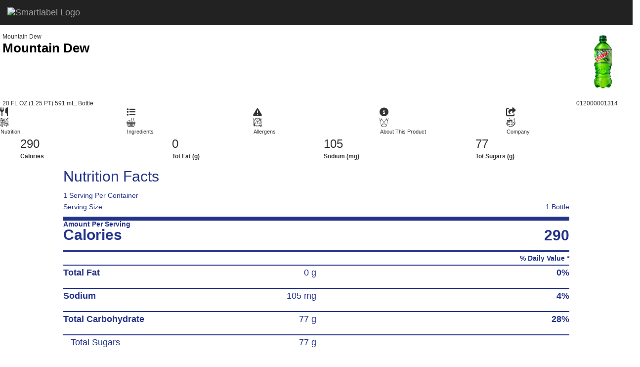

--- FILE ---
content_type: text/html
request_url: https://smartlabel.pepsico.info/012000001314-0006-en-US/index.html
body_size: 39716
content:
<!DOCTYPE html> <html lang="en"> <head> <meta charset="utf-8"> <meta http-equiv="X-UA-Compatible" content="IE=edge"> <meta name="viewport" content="width=device-width, initial-scale=1.0, maximum-scale=1 user-scalable=no"/> <meta property="og:type" content="website"> <meta property="og:title" content="Mountain Dew - SmartLabel™"> <meta property="og:image" content="/012000001314-0006-en-US/images/3f25dec0-e40b-4ce5-b841-63554d2c144b.jpg"> <meta property="og:type" content="website"> <meta property="og:description" content="View Mountain Dew- Mountain Dew- 012000001314- product information via SmartLabel™!"> <title>Mountain Dew - SmartLabel™</title> <script src="https://cdn.scanbuy.com/libs/css/fontAwsome.js" integrity="sha512-kxvdyWrKX8fSQ17jGfG0zwHISFbKuX93Ge+9sbcZ8PBuHdHENPpP+0Xu5TT73HV8MBWyjkt1x0Fipem7J+y1aw==" crossorigin="anonymous"></script> <script>(function(w,d,s,l,i){w[l]=w[l]||[];w[l].push({'gtm.start':
            new Date().getTime(),event:'gtm.js'});var f=d.getElementsByTagName(s)[0],
        j=d.createElement(s),dl=l!='dataLayer'?'&l='+l:'';j.async=true;j.src=
        'https://www.googletagmanager.com/gtm.js?id='+i+dl;f.parentNode.insertBefore(j,f);
    })(window,document,'script','dataLayer','GTM-TGLLWR8');</script> <script type="text/javascript">
            ;window.NREUM||(NREUM={});NREUM.init={privacy:{cookies_enabled:false}};
            window.NREUM||(NREUM={}),__nr_require=function(t,e,n){function r(n){if(!e[n]){var o=e[n]={exports:{}};t[n][0].call(o.exports,function(e){var o=t[n][1][e];return r(o||e)},o,o.exports)}return e[n].exports}if("function"==typeof __nr_require)return __nr_require;for(var o=0;o<n.length;o++)r(n[o]);return r}({1:[function(t,e,n){function r(t){try{c.console&&console.log(t)}catch(e){}}var o,i=t("ee"),a=t(25),c={};try{o=localStorage.getItem("__nr_flags").split(","),console&&"function"==typeof console.log&&(c.console=!0,o.indexOf("dev")!==-1&&(c.dev=!0),o.indexOf("nr_dev")!==-1&&(c.nrDev=!0))}catch(s){}c.nrDev&&i.on("internal-error",function(t){r(t.stack)}),c.dev&&i.on("fn-err",function(t,e,n){r(n.stack)}),c.dev&&(r("NR AGENT IN DEVELOPMENT MODE"),r("flags: "+a(c,function(t,e){return t}).join(", ")))},{}],2:[function(t,e,n){function r(t,e,n,r,c){try{l?l-=1:o(c||new UncaughtException(t,e,n),!0)}catch(f){try{i("ierr",[f,s.now(),!0])}catch(d){}}return"function"==typeof u&&u.apply(this,a(arguments))}function UncaughtException(t,e,n){this.message=t||"Uncaught error with no additional information",this.sourceURL=e,this.line=n}function o(t,e){var n=e?null:s.now();i("err",[t,n])}var i=t("handle"),a=t(26),c=t("ee"),s=t("loader"),f=t("gos"),u=window.onerror,d=!1,p="nr@seenError",l=0;s.features.err=!0,t(1),window.onerror=r;try{throw new Error}catch(h){"stack"in h&&(t(13),t(12),"addEventListener"in window&&t(6),s.xhrWrappable&&t(14),d=!0)}c.on("fn-start",function(t,e,n){d&&(l+=1)}),c.on("fn-err",function(t,e,n){d&&!n[p]&&(f(n,p,function(){return!0}),this.thrown=!0,o(n))}),c.on("fn-end",function(){d&&!this.thrown&&l>0&&(l-=1)}),c.on("internal-error",function(t){i("ierr",[t,s.now(),!0])})},{}],3:[function(t,e,n){t("loader").features.ins=!0},{}],4:[function(t,e,n){function r(){_++,T=g.hash,this[u]=y.now()}function o(){_--,g.hash!==T&&i(0,!0);var t=y.now();this[h]=~~this[h]+t-this[u],this[d]=t}function i(t,e){E.emit("newURL",[""+g,e])}function a(t,e){t.on(e,function(){this[e]=y.now()})}var c="-start",s="-end",f="-body",u="fn"+c,d="fn"+s,p="cb"+c,l="cb"+s,h="jsTime",m="fetch",v="addEventListener",w=window,g=w.location,y=t("loader");if(w[v]&&y.xhrWrappable){var x=t(10),b=t(11),E=t(8),R=t(6),O=t(13),N=t(7),M=t(14),P=t(9),C=t("ee"),S=C.get("tracer");t(16),y.features.spa=!0;var T,_=0;C.on(u,r),C.on(p,r),C.on(d,o),C.on(l,o),C.buffer([u,d,"xhr-done","xhr-resolved"]),R.buffer([u]),O.buffer(["setTimeout"+s,"clearTimeout"+c,u]),M.buffer([u,"new-xhr","send-xhr"+c]),N.buffer([m+c,m+"-done",m+f+c,m+f+s]),E.buffer(["newURL"]),x.buffer([u]),b.buffer(["propagate",p,l,"executor-err","resolve"+c]),S.buffer([u,"no-"+u]),P.buffer(["new-jsonp","cb-start","jsonp-error","jsonp-end"]),a(M,"send-xhr"+c),a(C,"xhr-resolved"),a(C,"xhr-done"),a(N,m+c),a(N,m+"-done"),a(P,"new-jsonp"),a(P,"jsonp-end"),a(P,"cb-start"),E.on("pushState-end",i),E.on("replaceState-end",i),w[v]("hashchange",i,!0),w[v]("load",i,!0),w[v]("popstate",function(){i(0,_>1)},!0)}},{}],5:[function(t,e,n){function r(t){}if(window.performance&&window.performance.timing&&window.performance.getEntriesByType){var o=t("ee"),i=t("handle"),a=t(13),c=t(12),s="learResourceTimings",f="addEventListener",u="resourcetimingbufferfull",d="bstResource",p="resource",l="-start",h="-end",m="fn"+l,v="fn"+h,w="bstTimer",g="pushState",y=t("loader");y.features.stn=!0,t(8),"addEventListener"in window&&t(6);var x=NREUM.o.EV;o.on(m,function(t,e){var n=t[0];n instanceof x&&(this.bstStart=y.now())}),o.on(v,function(t,e){var n=t[0];n instanceof x&&i("bst",[n,e,this.bstStart,y.now()])}),a.on(m,function(t,e,n){this.bstStart=y.now(),this.bstType=n}),a.on(v,function(t,e){i(w,[e,this.bstStart,y.now(),this.bstType])}),c.on(m,function(){this.bstStart=y.now()}),c.on(v,function(t,e){i(w,[e,this.bstStart,y.now(),"requestAnimationFrame"])}),o.on(g+l,function(t){this.time=y.now(),this.startPath=location.pathname+location.hash}),o.on(g+h,function(t){i("bstHist",[location.pathname+location.hash,this.startPath,this.time])}),f in window.performance&&(window.performance["c"+s]?window.performance[f](u,function(t){i(d,[window.performance.getEntriesByType(p)]),window.performance["c"+s]()},!1):window.performance[f]("webkit"+u,function(t){i(d,[window.performance.getEntriesByType(p)]),window.performance["webkitC"+s]()},!1)),document[f]("scroll",r,{passive:!0}),document[f]("keypress",r,!1),document[f]("click",r,!1)}},{}],6:[function(t,e,n){function r(t){for(var e=t;e&&!e.hasOwnProperty(u);)e=Object.getPrototypeOf(e);e&&o(e)}function o(t){c.inPlace(t,[u,d],"-",i)}function i(t,e){return t[1]}var a=t("ee").get("events"),c=t("wrap-function")(a,!0),s=t("gos"),f=XMLHttpRequest,u="addEventListener",d="removeEventListener";e.exports=a,"getPrototypeOf"in Object?(r(document),r(window),r(f.prototype)):f.prototype.hasOwnProperty(u)&&(o(window),o(f.prototype)),a.on(u+"-start",function(t,e){var n=t[1],r=s(n,"nr@wrapped",function(){function t(){if("function"==typeof n.handleEvent)return n.handleEvent.apply(n,arguments)}var e={object:t,"function":n}[typeof n];return e?c(e,"fn-",null,e.name||"anonymous"):n});this.wrapped=t[1]=r}),a.on(d+"-start",function(t){t[1]=this.wrapped||t[1]})},{}],7:[function(t,e,n){function r(t,e,n){var r=t[e];"function"==typeof r&&(t[e]=function(){var t=i(arguments),e={};o.emit(n+"before-start",[t],e);var a;e[m]&&e[m].dt&&(a=e[m].dt);var c=r.apply(this,t);return o.emit(n+"start",[t,a],c),c.then(function(t){return o.emit(n+"end",[null,t],c),t},function(t){throw o.emit(n+"end",[t],c),t})})}var o=t("ee").get("fetch"),i=t(26),a=t(25);e.exports=o;var c=window,s="fetch-",f=s+"body-",u=["arrayBuffer","blob","json","text","formData"],d=c.Request,p=c.Response,l=c.fetch,h="prototype",m="nr@context";d&&p&&l&&(a(u,function(t,e){r(d[h],e,f),r(p[h],e,f)}),r(c,"fetch",s),o.on(s+"end",function(t,e){var n=this;if(e){var r=e.headers.get("content-length");null!==r&&(n.rxSize=r),o.emit(s+"done",[null,e],n)}else o.emit(s+"done",[t],n)}))},{}],8:[function(t,e,n){var r=t("ee").get("history"),o=t("wrap-function")(r);e.exports=r;var i=window.history&&window.history.constructor&&window.history.constructor.prototype,a=window.history;i&&i.pushState&&i.replaceState&&(a=i),o.inPlace(a,["pushState","replaceState"],"-")},{}],9:[function(t,e,n){function r(t){function e(){s.emit("jsonp-end",[],p),t.removeEventListener("load",e,!1),t.removeEventListener("error",n,!1)}function n(){s.emit("jsonp-error",[],p),s.emit("jsonp-end",[],p),t.removeEventListener("load",e,!1),t.removeEventListener("error",n,!1)}var r=t&&"string"==typeof t.nodeName&&"script"===t.nodeName.toLowerCase();if(r){var o="function"==typeof t.addEventListener;if(o){var a=i(t.src);if(a){var u=c(a),d="function"==typeof u.parent[u.key];if(d){var p={};f.inPlace(u.parent,[u.key],"cb-",p),t.addEventListener("load",e,!1),t.addEventListener("error",n,!1),s.emit("new-jsonp",[t.src],p)}}}}}function o(){return"addEventListener"in window}function i(t){var e=t.match(u);return e?e[1]:null}function a(t,e){var n=t.match(p),r=n[1],o=n[3];return o?a(o,e[r]):e[r]}function c(t){var e=t.match(d);return e&&e.length>=3?{key:e[2],parent:a(e[1],window)}:{key:t,parent:window}}var s=t("ee").get("jsonp"),f=t("wrap-function")(s);if(e.exports=s,o()){var u=/[?&](?:callback|cb)=([^&#]+)/,d=/(.*)\.([^.]+)/,p=/^(\w+)(\.|$)(.*)$/,l=["appendChild","insertBefore","replaceChild"];Node&&Node.prototype&&Node.prototype.appendChild?f.inPlace(Node.prototype,l,"dom-"):(f.inPlace(HTMLElement.prototype,l,"dom-"),f.inPlace(HTMLHeadElement.prototype,l,"dom-"),f.inPlace(HTMLBodyElement.prototype,l,"dom-")),s.on("dom-start",function(t){r(t[0])})}},{}],10:[function(t,e,n){var r=t("ee").get("mutation"),o=t("wrap-function")(r),i=NREUM.o.MO;e.exports=r,i&&(window.MutationObserver=function(t){return this instanceof i?new i(o(t,"fn-")):i.apply(this,arguments)},MutationObserver.prototype=i.prototype)},{}],11:[function(t,e,n){function r(t){var e=a.context(),n=c(t,"executor-",e),r=new f(n);return a.context(r).getCtx=function(){return e},a.emit("new-promise",[r,e],e),r}function o(t,e){return e}var i=t("wrap-function"),a=t("ee").get("promise"),c=i(a),s=t(25),f=NREUM.o.PR;e.exports=a,f&&(window.Promise=r,["all","race"].forEach(function(t){var e=f[t];f[t]=function(n){function r(t){return function(){a.emit("propagate",[null,!o],i),o=o||!t}}var o=!1;s(n,function(e,n){Promise.resolve(n).then(r("all"===t),r(!1))});var i=e.apply(f,arguments),c=f.resolve(i);return c}}),["resolve","reject"].forEach(function(t){var e=f[t];f[t]=function(t){var n=e.apply(f,arguments);return t!==n&&a.emit("propagate",[t,!0],n),n}}),f.prototype["catch"]=function(t){return this.then(null,t)},f.prototype=Object.create(f.prototype,{constructor:{value:r}}),s(Object.getOwnPropertyNames(f),function(t,e){try{r[e]=f[e]}catch(n){}}),a.on("executor-start",function(t){t[0]=c(t[0],"resolve-",this),t[1]=c(t[1],"resolve-",this)}),a.on("executor-err",function(t,e,n){t[1](n)}),c.inPlace(f.prototype,["then"],"then-",o),a.on("then-start",function(t,e){this.promise=e,t[0]=c(t[0],"cb-",this),t[1]=c(t[1],"cb-",this)}),a.on("then-end",function(t,e,n){this.nextPromise=n;var r=this.promise;a.emit("propagate",[r,!0],n)}),a.on("cb-end",function(t,e,n){a.emit("propagate",[n,!0],this.nextPromise)}),a.on("propagate",function(t,e,n){this.getCtx&&!e||(this.getCtx=function(){if(t instanceof Promise)var e=a.context(t);return e&&e.getCtx?e.getCtx():this})}),r.toString=function(){return""+f})},{}],12:[function(t,e,n){var r=t("ee").get("raf"),o=t("wrap-function")(r),i="equestAnimationFrame";e.exports=r,o.inPlace(window,["r"+i,"mozR"+i,"webkitR"+i,"msR"+i],"raf-"),r.on("raf-start",function(t){t[0]=o(t[0],"fn-")})},{}],13:[function(t,e,n){function r(t,e,n){t[0]=a(t[0],"fn-",null,n)}function o(t,e,n){this.method=n,this.timerDuration=isNaN(t[1])?0:+t[1],t[0]=a(t[0],"fn-",this,n)}var i=t("ee").get("timer"),a=t("wrap-function")(i),c="setTimeout",s="setInterval",f="clearTimeout",u="-start",d="-";e.exports=i,a.inPlace(window,[c,"setImmediate"],c+d),a.inPlace(window,[s],s+d),a.inPlace(window,[f,"clearImmediate"],f+d),i.on(s+u,r),i.on(c+u,o)},{}],14:[function(t,e,n){function r(t,e){d.inPlace(e,["onreadystatechange"],"fn-",c)}function o(){var t=this,e=u.context(t);t.readyState>3&&!e.resolved&&(e.resolved=!0,u.emit("xhr-resolved",[],t)),d.inPlace(t,g,"fn-",c)}function i(t){y.push(t),h&&(b?b.then(a):v?v(a):(E=-E,R.data=E))}function a(){for(var t=0;t<y.length;t++)r([],y[t]);y.length&&(y=[])}function c(t,e){return e}function s(t,e){for(var n in t)e[n]=t[n];return e}t(6);var f=t("ee"),u=f.get("xhr"),d=t("wrap-function")(u),p=NREUM.o,l=p.XHR,h=p.MO,m=p.PR,v=p.SI,w="readystatechange",g=["onload","onerror","onabort","onloadstart","onloadend","onprogress","ontimeout"],y=[];e.exports=u;var x=window.XMLHttpRequest=function(t){var e=new l(t);try{u.emit("new-xhr",[e],e),e.addEventListener(w,o,!1)}catch(n){try{u.emit("internal-error",[n])}catch(r){}}return e};if(s(l,x),x.prototype=l.prototype,d.inPlace(x.prototype,["open","send"],"-xhr-",c),u.on("send-xhr-start",function(t,e){r(t,e),i(e)}),u.on("open-xhr-start",r),h){var b=m&&m.resolve();if(!v&&!m){var E=1,R=document.createTextNode(E);new h(a).observe(R,{characterData:!0})}}else f.on("fn-end",function(t){t[0]&&t[0].type===w||a()})},{}],15:[function(t,e,n){function r(t){if(!c(t))return null;var e=window.NREUM;if(!e.loader_config)return null;var n=(e.loader_config.accountID||"").toString()||null,r=(e.loader_config.agentID||"").toString()||null,f=(e.loader_config.trustKey||"").toString()||null;if(!n||!r)return null;var h=l.generateSpanId(),m=l.generateTraceId(),v=Date.now(),w={spanId:h,traceId:m,timestamp:v};return(t.sameOrigin||s(t)&&p())&&(w.traceContextParentHeader=o(h,m),w.traceContextStateHeader=i(h,v,n,r,f)),(t.sameOrigin&&!u()||!t.sameOrigin&&s(t)&&d())&&(w.newrelicHeader=a(h,m,v,n,r,f)),w}function o(t,e){return"00-"+e+"-"+t+"-01"}function i(t,e,n,r,o){var i=0,a="",c=1,s="",f="";return o+"@nr="+i+"-"+c+"-"+n+"-"+r+"-"+t+"-"+a+"-"+s+"-"+f+"-"+e}function a(t,e,n,r,o,i){var a="btoa"in window&&"function"==typeof window.btoa;if(!a)return null;var c={v:[0,1],d:{ty:"Browser",ac:r,ap:o,id:t,tr:e,ti:n}};return i&&r!==i&&(c.d.tk=i),btoa(JSON.stringify(c))}function c(t){return f()&&s(t)}function s(t){var e=!1,n={};if("init"in NREUM&&"distributed_tracing"in NREUM.init&&(n=NREUM.init.distributed_tracing),t.sameOrigin)e=!0;else if(n.allowed_origins instanceof Array)for(var r=0;r<n.allowed_origins.length;r++){var o=h(n.allowed_origins[r]);if(t.hostname===o.hostname&&t.protocol===o.protocol&&t.port===o.port){e=!0;break}}return e}function f(){return"init"in NREUM&&"distributed_tracing"in NREUM.init&&!!NREUM.init.distributed_tracing.enabled}function u(){return"init"in NREUM&&"distributed_tracing"in NREUM.init&&!!NREUM.init.distributed_tracing.exclude_newrelic_header}function d(){return"init"in NREUM&&"distributed_tracing"in NREUM.init&&NREUM.init.distributed_tracing.cors_use_newrelic_header!==!1}function p(){return"init"in NREUM&&"distributed_tracing"in NREUM.init&&!!NREUM.init.distributed_tracing.cors_use_tracecontext_headers}var l=t(23),h=t(17);e.exports={generateTracePayload:r,shouldGenerateTrace:c}},{}],16:[function(t,e,n){function r(t){var e=this.params,n=this.metrics;if(!this.ended){this.ended=!0;for(var r=0;r<p;r++)t.removeEventListener(d[r],this.listener,!1);e.aborted||(n.duration=a.now()-this.startTime,this.loadCaptureCalled||4!==t.readyState?null==e.status&&(e.status=0):i(this,t),n.cbTime=this.cbTime,u.emit("xhr-done",[t],t),c("xhr",[e,n,this.startTime]))}}function o(t,e){var n=s(e),r=t.params;r.host=n.hostname+":"+n.port,r.pathname=n.pathname,t.parsedOrigin=s(e),t.sameOrigin=t.parsedOrigin.sameOrigin}function i(t,e){t.params.status=e.status;var n=v(e,t.lastSize);if(n&&(t.metrics.rxSize=n),t.sameOrigin){var r=e.getResponseHeader("X-NewRelic-App-Data");r&&(t.params.cat=r.split(", ").pop())}t.loadCaptureCalled=!0}var a=t("loader");if(a.xhrWrappable){var c=t("handle"),s=t(17),f=t(15).generateTracePayload,u=t("ee"),d=["load","error","abort","timeout"],p=d.length,l=t("id"),h=t(21),m=t(20),v=t(18),w=window.XMLHttpRequest;a.features.xhr=!0,t(14),t(7),u.on("new-xhr",function(t){var e=this;e.totalCbs=0,e.called=0,e.cbTime=0,e.end=r,e.ended=!1,e.xhrGuids={},e.lastSize=null,e.loadCaptureCalled=!1,t.addEventListener("load",function(n){i(e,t)},!1),h&&(h>34||h<10)||window.opera||t.addEventListener("progress",function(t){e.lastSize=t.loaded},!1)}),u.on("open-xhr-start",function(t){this.params={method:t[0]},o(this,t[1]),this.metrics={}}),u.on("open-xhr-end",function(t,e){"loader_config"in NREUM&&"xpid"in NREUM.loader_config&&this.sameOrigin&&e.setRequestHeader("X-NewRelic-ID",NREUM.loader_config.xpid);var n=f(this.parsedOrigin);if(n){var r=!1;n.newrelicHeader&&(e.setRequestHeader("newrelic",n.newrelicHeader),r=!0),n.traceContextParentHeader&&(e.setRequestHeader("traceparent",n.traceContextParentHeader),n.traceContextStateHeader&&e.setRequestHeader("tracestate",n.traceContextStateHeader),r=!0),r&&(this.dt=n)}}),u.on("send-xhr-start",function(t,e){var n=this.metrics,r=t[0],o=this;if(n&&r){var i=m(r);i&&(n.txSize=i)}this.startTime=a.now(),this.listener=function(t){try{"abort"!==t.type||o.loadCaptureCalled||(o.params.aborted=!0),("load"!==t.type||o.called===o.totalCbs&&(o.onloadCalled||"function"!=typeof e.onload))&&o.end(e)}catch(n){try{u.emit("internal-error",[n])}catch(r){}}};for(var c=0;c<p;c++)e.addEventListener(d[c],this.listener,!1)}),u.on("xhr-cb-time",function(t,e,n){this.cbTime+=t,e?this.onloadCalled=!0:this.called+=1,this.called!==this.totalCbs||!this.onloadCalled&&"function"==typeof n.onload||this.end(n)}),u.on("xhr-load-added",function(t,e){var n=""+l(t)+!!e;this.xhrGuids&&!this.xhrGuids[n]&&(this.xhrGuids[n]=!0,this.totalCbs+=1)}),u.on("xhr-load-removed",function(t,e){var n=""+l(t)+!!e;this.xhrGuids&&this.xhrGuids[n]&&(delete this.xhrGuids[n],this.totalCbs-=1)}),u.on("addEventListener-end",function(t,e){e instanceof w&&"load"===t[0]&&u.emit("xhr-load-added",[t[1],t[2]],e)}),u.on("removeEventListener-end",function(t,e){e instanceof w&&"load"===t[0]&&u.emit("xhr-load-removed",[t[1],t[2]],e)}),u.on("fn-start",function(t,e,n){e instanceof w&&("onload"===n&&(this.onload=!0),("load"===(t[0]&&t[0].type)||this.onload)&&(this.xhrCbStart=a.now()))}),u.on("fn-end",function(t,e){this.xhrCbStart&&u.emit("xhr-cb-time",[a.now()-this.xhrCbStart,this.onload,e],e)}),u.on("fetch-before-start",function(t){function e(t,e){var n=!1;return e.newrelicHeader&&(t.set("newrelic",e.newrelicHeader),n=!0),e.traceContextParentHeader&&(t.set("traceparent",e.traceContextParentHeader),e.traceContextStateHeader&&t.set("tracestate",e.traceContextStateHeader),n=!0),n}var n,r=t[1]||{};"string"==typeof t[0]?n=t[0]:t[0]&&t[0].url&&(n=t[0].url),n&&(this.parsedOrigin=s(n),this.sameOrigin=this.parsedOrigin.sameOrigin);var o=f(this.parsedOrigin);if(o&&(o.newrelicHeader||o.traceContextParentHeader))if("string"==typeof t[0]){var i={};for(var a in r)i[a]=r[a];i.headers=new Headers(r.headers||{}),e(i.headers,o)&&(this.dt=o),t.length>1?t[1]=i:t.push(i)}else t[0]&&t[0].headers&&e(t[0].headers,o)&&(this.dt=o)})}},{}],17:[function(t,e,n){var r={};e.exports=function(t){if(t in r)return r[t];var e=document.createElement("a"),n=window.location,o={};e.href=t,o.port=e.port;var i=e.href.split("://");!o.port&&i[1]&&(o.port=i[1].split("/")[0].split("@").pop().split(":")[1]),o.port&&"0"!==o.port||(o.port="https"===i[0]?"443":"80"),o.hostname=e.hostname||n.hostname,o.pathname=e.pathname,o.protocol=i[0],"/"!==o.pathname.charAt(0)&&(o.pathname="/"+o.pathname);var a=!e.protocol||":"===e.protocol||e.protocol===n.protocol,c=e.hostname===document.domain&&e.port===n.port;return o.sameOrigin=a&&(!e.hostname||c),"/"===o.pathname&&(r[t]=o),o}},{}],18:[function(t,e,n){function r(t,e){var n=t.responseType;return"json"===n&&null!==e?e:"arraybuffer"===n||"blob"===n||"json"===n?o(t.response):"text"===n||""===n||void 0===n?o(t.responseText):void 0}var o=t(20);e.exports=r},{}],19:[function(t,e,n){function r(){}function o(t,e,n){return function(){return i(t,[f.now()].concat(c(arguments)),e?null:this,n),e?void 0:this}}var i=t("handle"),a=t(25),c=t(26),s=t("ee").get("tracer"),f=t("loader"),u=NREUM;"undefined"==typeof window.newrelic&&(newrelic=u);var d=["setPageViewName","setCustomAttribute","setErrorHandler","finished","addToTrace","inlineHit","addRelease"],p="api-",l=p+"ixn-";a(d,function(t,e){u[e]=o(p+e,!0,"api")}),u.addPageAction=o(p+"addPageAction",!0),u.setCurrentRouteName=o(p+"routeName",!0),e.exports=newrelic,u.interaction=function(){return(new r).get()};var h=r.prototype={createTracer:function(t,e){var n={},r=this,o="function"==typeof e;return i(l+"tracer",[f.now(),t,n],r),function(){if(s.emit((o?"":"no-")+"fn-start",[f.now(),r,o],n),o)try{return e.apply(this,arguments)}catch(t){throw s.emit("fn-err",[arguments,this,t],n),t}finally{s.emit("fn-end",[f.now()],n)}}}};a("actionText,setName,setAttribute,save,ignore,onEnd,getContext,end,get".split(","),function(t,e){h[e]=o(l+e)}),newrelic.noticeError=function(t,e){"string"==typeof t&&(t=new Error(t)),i("err",[t,f.now(),!1,e])}},{}],20:[function(t,e,n){e.exports=function(t){if("string"==typeof t&&t.length)return t.length;if("object"==typeof t){if("undefined"!=typeof ArrayBuffer&&t instanceof ArrayBuffer&&t.byteLength)return t.byteLength;if("undefined"!=typeof Blob&&t instanceof Blob&&t.size)return t.size;if(!("undefined"!=typeof FormData&&t instanceof FormData))try{return JSON.stringify(t).length}catch(e){return}}}},{}],21:[function(t,e,n){var r=0,o=navigator.userAgent.match(/Firefox[\/\s](\d+\.\d+)/);o&&(r=+o[1]),e.exports=r},{}],22:[function(t,e,n){function r(t,e){var n=t.getEntries();n.forEach(function(t){"first-paint"===t.name?s("timing",["fp",Math.floor(t.startTime)]):"first-contentful-paint"===t.name&&s("timing",["fcp",Math.floor(t.startTime)])})}function o(t,e){var n=t.getEntries();n.length>0&&s("lcp",[n[n.length-1]])}function i(t){if(t instanceof u&&!p){var e,n=Math.round(t.timeStamp);e=n>1e12?Date.now()-n:f.now()-n,p=!0,s("timing",["fi",n,{type:t.type,fid:e}])}}if(!("init"in NREUM&&"page_view_timing"in NREUM.init&&"enabled"in NREUM.init.page_view_timing&&NREUM.init.page_view_timing.enabled===!1)){var a,c,s=t("handle"),f=t("loader"),u=NREUM.o.EV;if("PerformanceObserver"in window&&"function"==typeof window.PerformanceObserver){a=new PerformanceObserver(r),c=new PerformanceObserver(o);try{a.observe({entryTypes:["paint"]}),c.observe({entryTypes:["largest-contentful-paint"]})}catch(d){}}if("addEventListener"in document){var p=!1,l=["click","keydown","mousedown","pointerdown","touchstart"];l.forEach(function(t){document.addEventListener(t,i,!1)})}}},{}],23:[function(t,e,n){function r(){function t(){return e?15&e[n++]:16*Math.random()|0}var e=null,n=0,r=window.crypto||window.msCrypto;r&&r.getRandomValues&&(e=r.getRandomValues(new Uint8Array(31)));for(var o,i="xxxxxxxx-xxxx-4xxx-yxxx-xxxxxxxxxxxx",a="",c=0;c<i.length;c++)o=i[c],"x"===o?a+=t().toString(16):"y"===o?(o=3&t()|8,a+=o.toString(16)):a+=o;return a}function o(){return a(16)}function i(){return a(32)}function a(t){function e(){return n?15&n[r++]:16*Math.random()|0}var n=null,r=0,o=window.crypto||window.msCrypto;o&&o.getRandomValues&&Uint8Array&&(n=o.getRandomValues(new Uint8Array(31)));for(var i=[],a=0;a<t;a++)i.push(e().toString(16));return i.join("")}e.exports={generateUuid:r,generateSpanId:o,generateTraceId:i}},{}],24:[function(t,e,n){function r(t,e){if(!o)return!1;if(t!==o)return!1;if(!e)return!0;if(!i)return!1;for(var n=i.split("."),r=e.split("."),a=0;a<r.length;a++)if(r[a]!==n[a])return!1;return!0}var o=null,i=null,a=/Version\/(\S+)\s+Safari/;if(navigator.userAgent){var c=navigator.userAgent,s=c.match(a);s&&c.indexOf("Chrome")===-1&&c.indexOf("Chromium")===-1&&(o="Safari",i=s[1])}e.exports={agent:o,version:i,match:r}},{}],25:[function(t,e,n){function r(t,e){var n=[],r="",i=0;for(r in t)o.call(t,r)&&(n[i]=e(r,t[r]),i+=1);return n}var o=Object.prototype.hasOwnProperty;e.exports=r},{}],26:[function(t,e,n){function r(t,e,n){e||(e=0),"undefined"==typeof n&&(n=t?t.length:0);for(var r=-1,o=n-e||0,i=Array(o<0?0:o);++r<o;)i[r]=t[e+r];return i}e.exports=r},{}],27:[function(t,e,n){e.exports={exists:"undefined"!=typeof window.performance&&window.performance.timing&&"undefined"!=typeof window.performance.timing.navigationStart}},{}],ee:[function(t,e,n){function r(){}function o(t){function e(t){return t&&t instanceof r?t:t?s(t,c,i):i()}function n(n,r,o,i){if(!p.aborted||i){t&&t(n,r,o);for(var a=e(o),c=m(n),s=c.length,f=0;f<s;f++)c[f].apply(a,r);var d=u[y[n]];return d&&d.push([x,n,r,a]),a}}function l(t,e){g[t]=m(t).concat(e)}function h(t,e){var n=g[t];if(n)for(var r=0;r<n.length;r++)n[r]===e&&n.splice(r,1)}function m(t){return g[t]||[]}function v(t){return d[t]=d[t]||o(n)}function w(t,e){f(t,function(t,n){e=e||"feature",y[n]=e,e in u||(u[e]=[])})}var g={},y={},x={on:l,addEventListener:l,removeEventListener:h,emit:n,get:v,listeners:m,context:e,buffer:w,abort:a,aborted:!1};return x}function i(){return new r}function a(){(u.api||u.feature)&&(p.aborted=!0,u=p.backlog={})}var c="nr@context",s=t("gos"),f=t(25),u={},d={},p=e.exports=o();p.backlog=u},{}],gos:[function(t,e,n){function r(t,e,n){if(o.call(t,e))return t[e];var r=n();if(Object.defineProperty&&Object.keys)try{return Object.defineProperty(t,e,{value:r,writable:!0,enumerable:!1}),r}catch(i){}return t[e]=r,r}var o=Object.prototype.hasOwnProperty;e.exports=r},{}],handle:[function(t,e,n){function r(t,e,n,r){o.buffer([t],r),o.emit(t,e,n)}var o=t("ee").get("handle");e.exports=r,r.ee=o},{}],id:[function(t,e,n){function r(t){var e=typeof t;return!t||"object"!==e&&"function"!==e?-1:t===window?0:a(t,i,function(){return o++})}var o=1,i="nr@id",a=t("gos");e.exports=r},{}],loader:[function(t,e,n){function r(){if(!E++){var t=b.info=NREUM.info,e=l.getElementsByTagName("script")[0];if(setTimeout(u.abort,3e4),!(t&&t.licenseKey&&t.applicationID&&e))return u.abort();f(y,function(e,n){t[e]||(t[e]=n)}),s("mark",["onload",a()+b.offset],null,"api");var n=l.createElement("script");n.src="https://"+t.agent,e.parentNode.insertBefore(n,e)}}function o(){"complete"===l.readyState&&i()}function i(){s("mark",["domContent",a()+b.offset],null,"api")}function a(){return R.exists&&performance.now?Math.round(performance.now()):(c=Math.max((new Date).getTime(),c))-b.offset}var c=(new Date).getTime(),s=t("handle"),f=t(25),u=t("ee"),d=t(24),p=window,l=p.document,h="addEventListener",m="attachEvent",v=p.XMLHttpRequest,w=v&&v.prototype;NREUM.o={ST:setTimeout,SI:p.setImmediate,CT:clearTimeout,XHR:v,REQ:p.Request,EV:p.Event,PR:p.Promise,MO:p.MutationObserver};var g=""+location,y={beacon:"bam.nr-data.net",errorBeacon:"bam.nr-data.net",agent:"js-agent.newrelic.com/nr-spa-1173.min.js"},x=v&&w&&w[h]&&!/CriOS/.test(navigator.userAgent),b=e.exports={offset:c,now:a,origin:g,features:{},xhrWrappable:x,userAgent:d};t(19),t(22),l[h]?(l[h]("DOMContentLoaded",i,!1),p[h]("load",r,!1)):(l[m]("onreadystatechange",o),p[m]("onload",r)),s("mark",["firstbyte",c],null,"api");var E=0,R=t(27)},{}],"wrap-function":[function(t,e,n){function r(t){return!(t&&t instanceof Function&&t.apply&&!t[a])}var o=t("ee"),i=t(26),a="nr@original",c=Object.prototype.hasOwnProperty,s=!1;e.exports=function(t,e){function n(t,e,n,o){function nrWrapper(){var r,a,c,s;try{a=this,r=i(arguments),c="function"==typeof n?n(r,a):n||{}}catch(f){p([f,"",[r,a,o],c])}u(e+"start",[r,a,o],c);try{return s=t.apply(a,r)}catch(d){throw u(e+"err",[r,a,d],c),d}finally{u(e+"end",[r,a,s],c)}}return r(t)?t:(e||(e=""),nrWrapper[a]=t,d(t,nrWrapper),nrWrapper)}function f(t,e,o,i){o||(o="");var a,c,s,f="-"===o.charAt(0);for(s=0;s<e.length;s++)c=e[s],a=t[c],r(a)||(t[c]=n(a,f?c+o:o,i,c))}function u(n,r,o){if(!s||e){var i=s;s=!0;try{t.emit(n,r,o,e)}catch(a){p([a,n,r,o])}s=i}}function d(t,e){if(Object.defineProperty&&Object.keys)try{var n=Object.keys(t);return n.forEach(function(n){Object.defineProperty(e,n,{get:function(){return t[n]},set:function(e){return t[n]=e,e}})}),e}catch(r){p([r])}for(var o in t)c.call(t,o)&&(e[o]=t[o]);return e}function p(e){try{t.emit("internal-error",e)}catch(n){}}return t||(t=o),n.inPlace=f,n.flag=a,n}},{}]},{},["loader",2,16,5,3,4]);
            ;NREUM.loader_config={accountID:"1381586",trustKey:"1381586",agentID:"491258215",licenseKey:"745d13c12d",applicationID:"491258215"}
            ;NREUM.info={beacon:"bam.nr-data.net",errorBeacon:"bam.nr-data.net",licenseKey:"745d13c12d",applicationID:"491258215",sa:1}
        </script> <script>
            var _rollbarConfig = {
                accessToken: "d722448619044290ab52899f0ee5fd2d",
                captureUncaught: true,
                captureUnhandledRejections: true,
                payload: {
                    domain: "smartlabel.pepsico.info",
                    lang: "en-US",
                    environment: "production"
                }
            };
            // Rollbar Snippet
            !function(r){function e(n){if(o[n])return o[n].exports;var t=o[n]={exports:{},id:n,loaded:!1};return r[n].call(t.exports,t,t.exports,e),t.loaded=!0,t.exports}var o={};return e.m=r,e.c=o,e.p="",e(0)}([function(r,e,o){"use strict";var n=o(1),t=o(4);_rollbarConfig=_rollbarConfig||{},_rollbarConfig.rollbarJsUrl=_rollbarConfig.rollbarJsUrl||"https://cdnjs.cloudflare.com/ajax/libs/rollbar.js/2.4.6/rollbar.min.js",_rollbarConfig.async=void 0===_rollbarConfig.async||_rollbarConfig.async;var a=n.setupShim(window,_rollbarConfig),l=t(_rollbarConfig);window.rollbar=n.Rollbar,a.loadFull(window,document,!_rollbarConfig.async,_rollbarConfig,l)},function(r,e,o){"use strict";function n(r){return function(){try{return r.apply(this,arguments)}catch(r){try{console.error("[Rollbar]: Internal error",r)}catch(r){}}}}function t(r,e){this.options=r,this._rollbarOldOnError=null;var o=s++;this.shimId=function(){return o},"undefined"!=typeof window&&window._rollbarShims&&(window._rollbarShims[o]={handler:e,messages:[]})}function a(r,e){if(r){var o=e.globalAlias||"Rollbar";if("object"==typeof r[o])return r[o];r._rollbarShims={},r._rollbarWrappedError=null;var t=new p(e);return n(function(){e.captureUncaught&&(t._rollbarOldOnError=r.onerror,i.captureUncaughtExceptions(r,t,!0),i.wrapGlobals(r,t,!0)),e.captureUnhandledRejections&&i.captureUnhandledRejections(r,t,!0);var n=e.autoInstrument;return e.enabled!==!1&&(void 0===n||n===!0||"object"==typeof n&&n.network)&&r.addEventListener&&(r.addEventListener("load",t.captureLoad.bind(t)),r.addEventListener("DOMContentLoaded",t.captureDomContentLoaded.bind(t))),r[o]=t,t})()}}function l(r){return n(function(){var e=this,o=Array.prototype.slice.call(arguments,0),n={shim:e,method:r,args:o,ts:new Date};window._rollbarShims[this.shimId()].messages.push(n)})}var i=o(2),s=0,d=o(3),c=function(r,e){return new t(r,e)},p=d.bind(null,c);t.prototype.loadFull=function(r,e,o,t,a){var l=function(){var e;if(void 0===r._rollbarDidLoad){e=new Error("rollbar.js did not load");for(var o,n,t,l,i=0;o=r._rollbarShims[i++];)for(o=o.messages||[];n=o.shift();)for(t=n.args||[],i=0;i<t.length;++i)if(l=t[i],"function"==typeof l){l(e);break}}"function"==typeof a&&a(e)},i=!1,s=e.createElement("script"),d=e.getElementsByTagName("script")[0],c=d.parentNode;s.crossOrigin="",s.src=t.rollbarJsUrl,o||(s.async=!0),s.onload=s.onreadystatechange=n(function(){if(!(i||this.readyState&&"loaded"!==this.readyState&&"complete"!==this.readyState)){s.onload=s.onreadystatechange=null;try{c.removeChild(s)}catch(r){}i=!0,l()}}),c.insertBefore(s,d)},t.prototype.wrap=function(r,e,o){try{var n;if(n="function"==typeof e?e:function(){return e||{}},"function"!=typeof r)return r;if(r._isWrap)return r;if(!r._rollbar_wrapped&&(r._rollbar_wrapped=function(){o&&"function"==typeof o&&o.apply(this,arguments);try{return r.apply(this,arguments)}catch(o){var e=o;throw e&&("string"==typeof e&&(e=new String(e)),e._rollbarContext=n()||{},e._rollbarContext._wrappedSource=r.toString(),window._rollbarWrappedError=e),e}},r._rollbar_wrapped._isWrap=!0,r.hasOwnProperty))for(var t in r)r.hasOwnProperty(t)&&(r._rollbar_wrapped[t]=r[t]);return r._rollbar_wrapped}catch(e){return r}};for(var u="log,debug,info,warn,warning,error,critical,global,configure,handleUncaughtException,handleUnhandledRejection,captureEvent,captureDomContentLoaded,captureLoad".split(","),f=0;f<u.length;++f)t.prototype[u[f]]=l(u[f]);r.exports={setupShim:a,Rollbar:p}},function(r,e){"use strict";function o(r,e,o){if(r){var t;"function"==typeof e._rollbarOldOnError?t=e._rollbarOldOnError:r.onerror&&!r.onerror.belongsToShim&&(t=r.onerror,e._rollbarOldOnError=t);var a=function(){var o=Array.prototype.slice.call(arguments,0);n(r,e,t,o)};a.belongsToShim=o,r.onerror=a}}function n(r,e,o,n){r._rollbarWrappedError&&(n[4]||(n[4]=r._rollbarWrappedError),n[5]||(n[5]=r._rollbarWrappedError._rollbarContext),r._rollbarWrappedError=null),e.handleUncaughtException.apply(e,n),o&&o.apply(r,n)}function t(r,e,o){if(r){"function"==typeof r._rollbarURH&&r._rollbarURH.belongsToShim&&r.removeEventListener("unhandledrejection",r._rollbarURH);var n=function(r){var o,n,t;try{o=r.reason}catch(r){o=void 0}try{n=r.promise}catch(r){n="[unhandledrejection] error getting `promise` from event"}try{t=r.detail,!o&&t&&(o=t.reason,n=t.promise)}catch(r){t="[unhandledrejection] error getting `detail` from event"}o||(o="[unhandledrejection] error getting `reason` from event"),e&&e.handleUnhandledRejection&&e.handleUnhandledRejection(o,n)};n.belongsToShim=o,r._rollbarURH=n,r.addEventListener("unhandledrejection",n)}}function a(r,e,o){if(r){var n,t,a="EventTarget,Window,Node,ApplicationCache,AudioTrackList,ChannelMergerNode,CryptoOperation,EventSource,FileReader,HTMLUnknownElement,IDBDatabase,IDBRequest,IDBTransaction,KeyOperation,MediaController,MessagePort,ModalWindow,Notification,SVGElementInstance,Screen,TextTrack,TextTrackCue,TextTrackList,WebSocket,WebSocketWorker,Worker,XMLHttpRequest,XMLHttpRequestEventTarget,XMLHttpRequestUpload".split(",");for(n=0;n<a.length;++n)t=a[n],r[t]&&r[t].prototype&&l(e,r[t].prototype,o)}}function l(r,e,o){if(e.hasOwnProperty&&e.hasOwnProperty("addEventListener")){for(var n=e.addEventListener;n._rollbarOldAdd&&n.belongsToShim;)n=n._rollbarOldAdd;var t=function(e,o,t){n.call(this,e,r.wrap(o),t)};t._rollbarOldAdd=n,t.belongsToShim=o,e.addEventListener=t;for(var a=e.removeEventListener;a._rollbarOldRemove&&a.belongsToShim;)a=a._rollbarOldRemove;var l=function(r,e,o){a.call(this,r,e&&e._rollbar_wrapped||e,o)};l._rollbarOldRemove=a,l.belongsToShim=o,e.removeEventListener=l}}r.exports={captureUncaughtExceptions:o,captureUnhandledRejections:t,wrapGlobals:a}},function(r,e){"use strict";function o(r,e){this.impl=r(e,this),this.options=e,n(o.prototype)}function n(r){for(var e=function(r){return function(){var e=Array.prototype.slice.call(arguments,0);if(this.impl[r])return this.impl[r].apply(this.impl,e)}},o="log,debug,info,warn,warning,error,critical,global,configure,handleUncaughtException,handleUnhandledRejection,_createItem,wrap,loadFull,shimId,captureEvent,captureDomContentLoaded,captureLoad".split(","),n=0;n<o.length;n++)r[o[n]]=e(o[n])}o.prototype._swapAndProcessMessages=function(r,e){this.impl=r(this.options);for(var o,n,t;o=e.shift();)n=o.method,t=o.args,this[n]&&"function"==typeof this[n]&&("captureDomContentLoaded"===n||"captureLoad"===n?this[n].apply(this,[t[0],o.ts]):this[n].apply(this,t));return this},r.exports=o},function(r,e){"use strict";r.exports=function(r){return function(e){if(!e&&!window._rollbarInitialized){r=r||{};for(var o,n,t=r.globalAlias||"Rollbar",a=window.rollbar,l=function(r){return new a(r)},i=0;o=window._rollbarShims[i++];)n||(n=o.handler),o.handler._swapAndProcessMessages(l,o.messages);window[t]=n,window._rollbarInitialized=!0}}}}]);
            // End Rollbar Snippet
        </script> <script src="https://cdn.scanbuy.com/libs/jquery/3.7.1/jquery.min.js" integrity="sha512-v2CJ7UaYy4JwqLDIrZUI/4hqeoQieOmAZNXBeQyjo21dadnwR+8ZaIJVT8EE2iyI61OV8e6M8PP2/4hpQINQ/g==" crossorigin="anonymous"></script> <script src="//cdn.scanbuy.com/libs/bootstrap_3.3.7/bootstrap.min.js"></script> <script type="text/javascript" src="/assets/js/html5shiv-3.7.0.min.js"></script> <script type="text/javascript" src="/assets/js/respond-1.4.2.min.js"></script> <link rel="stylesheet" href="//cdn.scanbuy.com/libs/bootstrap_3.3.7/bootstrap.min.css"> <link href="/assets/css/font-awesome-4.3.0.min.css" rel="stylesheet"> <link id="customStyleSheet" href="/assets/css/looking-glass.min.css" rel="stylesheet"> </head> <body class="vis" style="opacity: 0;font-family: &#39;Trebuchet MS&#39;,&#39;Helvetica Neue&#39;,Helvetica,Arial,sans-serif;"> <noscript><iframe src="https://www.googletagmanager.com/ns.html?id=GTM-TGLLWR8" height="0" width="0" style="display:none;visibility:hidden"></iframe></noscript> <header> <nav class="navbar navbar-static-top navbar-default navbar-inverse main-nav landing" role="navigation" style="margin-bottom: 0;"> <div class="container-fluid"> <div class="navbar-header"> <h4 id="all-allergens-title" class="nav-back" style="display: none;"> <a href="javascript: void(0)" id="allergens-anchor" onclick="getAllergensListBack();"> <i class="back-button fa fa-chevron-left pull-right"></i> </a> </h4> <h4 id="all-companyBrandSustanibility-title" class="nav-back" style="display: none;"> <a href="javascript: void(0)" id="companyBrand-anchor" onclick="showData();"> <i class="back-button fa fa-chevron-left pull-right"></i> </a> </h4> <h4 id="all-ingredients-title" class="nav-back" style="display: none;"> <a href="javascript: void(0)" id="ingredients-anchor" onclick="getIngredientsListBack();"> <i class="back-button fa fa-chevron-left pull-right"></i> </a> </h4> <h4 id="all-other-title" class="nav-back" style="display: none;"> <a href="javascript: void(0)" id="other-anchor" onclick="getOtherListBack();"> <i class="back-button fa fa-chevron-left pull-right"></i> </a> </h4> <h4 id="all-image-title" style="display: none;"> <a href="javascript: void(0)" id="image-anchor"> <i class="back-button fa fa-chevron-left pull-right"></i> </a> <div class="row"><img alt="Smartlabel Logo" src="/assets/images/smart_label_logo.PNG" class="logo-image"/></div> </h4> <a class="navbar-brand"><img id="sl-logo" alt="Smartlabel Logo" src="/assets/images/smart_label_logo.PNG" class="logo-image"/></a> <div id="localeDropDown" style="float: right;width: 30%"></div> </div> <div class="collapse navbar-collapse" id="navbar-collapse-1"> </div> </div> </nav> <div id="search-area" class="padding-horizontal-10 padding-vertical-10" style="display: none;"> <input type="text" id="search-products" class="form-control" placeholder="Search Products"/> </div> <div class="primary-nav"> <div id="product"> <div class="product"> <div class="row product-container" style="padding-left: 5px;"> <div class="col-lg-6 col-xs-6 product-flex-Item1"> <div class="product-subheader sub-header footer-fontFix">Mountain Dew</div> <div class="product-header-name"><h1 class="header1 headline1-fontfix" style="margin-top: 0px;"><b>Mountain Dew</b></h1></div> <div class="product-header-netweight sub-header footer-fontFix"></div> <div class="product-header-netweight sub-header footer-fontFix"></div> <div class="product-header-netweight sub-header footer-fontFix"></div> <div class="product-header-netweight sub-header footer-fontFix net-weight-div" style="position: absolute;margin-top:8rem; ">20 FL OZ (1.25 PT) 591 mL, Bottle </div> <div class="product-header-netweight sub-header footer-fontFix formatted-upc-div" style="float: right; margin-right:-12rem;margin-top:8rem"><span class="displayUpc"> UPC </span> 012000001314</div> </div> <div class="col-lg-6 col-xs-6 product-flex-Item2" id="section-brand"> <div> <img id="orignalImage" alt="product primary image" src="/012000001314-0006-en-US/images/3f25dec0-e40b-4ce5-b841-63554d2c144b.jpg" onerror="this.src='[data-uri]';" class="product-image"/> </div> </div> </div> </div> </div> <div class="headerNavContainer"> <div id="sections-container" class="flex-Container"> <div id="section-nutrition" tabindex="-1" class="text-align-center section text-nutrition flex-Item"> <div class="section-icon nutrition-icon-default"><i class="tabNavIc-fontFix fa fa-cutlery sub-header"></i></div> <div class="section-icon nutrition-icon-special"><i class="tabNavIc-fontFix fa-kit fa-nutrition-black-upd sub-header"></i></div> <div class="section-label sub-header"> <div class="row tabNav-fontFix" tabindex="0" style="margin-left: 0.5%;margin-right: 0.5%;">Nutrition</div> </div> </div> <div id="section-ingredients" tabindex="-1" class="text-align-center section text-ingredients flex-Item"> <div class="section-icon nutrition-icon-default"><i class="tabNavIc-fontFix fa fa-list sub-header"></i></div> <div class="section-icon nutrition-icon-special"><i class="tabNavIc-fontFix fa-kit fa-ingredients-upd sub-header"></i></div> <div class="section-label sub-header"> <div class="row tabNav-fontFix" tabindex="0" style="margin-left: 0.5%;margin-right: 0.5%;">Ingredients</div> </div> </div> <div id="section-allergens" tabindex="-1" class="text-align-center section text-allergens flex-Item"> <div class="section-icon nutrition-icon-default"><i class="tabNavIc-fontFix fa fa-exclamation-triangle sub-header"></i></div> <div class="section-icon nutrition-icon-special"><i class="tabNavIc-fontFix fa-kit fa-allergen-black-upd sub-header"></i></div> <div class="section-label sub-header"> <div class="row tabNav-fontFix" tabindex="0" style="margin-left: 0.5%;margin-right: 0.5%;">Allergens</div> </div> </div> <div id="section-other" tabindex="-1" class="text-align-center section text-other flex-Item"> <div class="section-icon nutrition-icon-default"><i class="tabNavIc-fontFix fa fa-info-circle sub-header"></i></div> <div class="section-icon nutrition-icon-special"><i class="tabNavIc-fontFix fa-kit fa-spotlight2-black-upd sub-header"></i></div> <div class="section-label sub-header"> <div class="row tabNav-fontFix" tabindex="0" style="margin-left: 0.5%;margin-right: 0.5%;">About This Product</div> </div> </div> <div id="section-company" tabindex="-1" class="text-align-center section flex-Item"> <div class="section-icon nutrition-icon-default"><i class="tabNavIc-fontFix fa fa-share-square sub-header"></i></div> <div class="section-icon nutrition-icon-special"><i class="tabNavIc-fontFix fa-kit fa-company-black-upd sub-header"></i></div> <div class="section-label sub-header"> <div class="row tabNav-fontFix" tabindex="0" style="margin-left: 0.5%;margin-right: 0.5%;">Company</div> </div> </div> </div> </div> </div> </header> <div class="container-fluid content-section"> <input type="hidden" name="productId" value="37423883-ea93-4d8d-978b-2ed56655579d" id="productId"/> <input type="hidden" name="productPath" value="2FeCXaxgci4R1nVUXfSe5m/published/012000001314-0006-en-US/" id="productPath"/> <input type="hidden" name="previewName" value="2FeCXaxgci4R1nVUXfSe5m/published/012000001314-0006-en-US/" id="previewName"/> <div id="detail-section" class="section-content"></div> <div class="share-footer text-align-center"> </div> <div class="share-buttons text-align-center"> <span class="share-icon" style="position: absolute; left: 0;"><a href="#" onclick="location.hash = ''; location.hash = 'nutrition';return false;"><img src="https://cdn.scanbuy.com/assets/images/house-sharp-regular.svg" alt="Home Icon" style="width: 50px;height: 25px;"></a></span> <span class="share-icon" id="productFbLinkSpan" style="display: none"><a id="productFbLink" aria-label="redirect to facebook" href="#" target="_blank"><img src="https://cdn.scanbuy.com/assets/images/facebook.svg" alt="facebook Icon" style="width: 50px;height: 25px;"></a></span> <span class="share-icon" id="pinterestLinkSpan" style="display: none"><a id="pinterestLink" aria-label="redirect to pinterest" href="#" target="_blank"><img src="https://cdn.scanbuy.com/assets/images/pinterest.svg" alt="pinterest Icon" style="width: 50px;height: 25px;"></a></span> <span class="share-icon" id="productTwitterLinkSpan" style="display: none"><a id="productTwitterLink" aria-label="redirect to twitter" href="#" target="_blank"><img src="https://cdn.scanbuy.com/assets/images/x-twitter.svg" alt="Twitter Icon" style="width: 50px;height: 25px;"></a></span> <span class="share-icon"> <a id="8cd44cec-2fd7-48aa-baa7-5ce72c9d256a" aria-label="redirect to Instagram" href="http://instagram.com/mountaindew" target="_blank"> <img src="https://cdn.scanbuy.com/assets/images/instagram.svg" alt="social media Icon" style="width: 50px;height: 25px;"/> </a> </span> <span class="share-icon"> <a id="3538b4ea-d147-4359-98c4-5b8eced066d8" aria-label="redirect to TikTok" href="http://www.tiktok.com/&#64;mountaindew" target="_blank"> <img src="https://cdn.scanbuy.com/assets/images/tiktok.svg" alt="social media Icon" style="width: 50px;height: 25px;"/> </a> </span> <span class="share-icon" style="position: absolute; right: 0;"> <a onclick href=https://menu.pepsico.info/c79c3d31-f482-4aea-af80-025bc11641d0/index.html> <img src="https://cdn.scanbuy.com/assets/images/menu_button.svg" alt="Menu Icon" style="width: 50px;height: 25px;"> </a> </span> </div> <div class="custom-color container-fluid additional-info sub-header footer-fontFix"> <div class="margin-top-15"> <div>If you reached this page by scanning the package QR code, the information provided is for that specific product version. If a QR code was not scanned, the information may be for a different product version. Please refer to the package label for the most accurate nutrition, ingredient, allergen and other product details. </div> <br> <div></div> </div> <div class="margin-top-15"> <div>Information updated on 12-Jan-2024 by Mountain Dew</div> </div> <div class="margin-top-15"> </div> <div class="margin-top-15"> <div>Distributed By PepsiCo, Inc., Purchase, NY 10577</div> </div> <div class="margin-top-15" id="pf"> <div id="privacy"><a href="http://www.pepsico.com/legal/privacy" aria-label="opens new window" data-toggle="modal" data-target="#leaving-modal" onclick="$('#modal-link').val('http://www.pepsico.com/legal/privacy');">Privacy Policy &nbsp;</a></div> <div id="privacy"><a href="http://www.pepsico.com/legal/terms-of-use" aria-label="opens new window" data-toggle="modal" data-target="#leaving-modal" onclick="$('#modal-link').val('http://www.pepsico.com/legal/terms-of-use');">Terms of Use &nbsp;</a></div> <div id="feedback"><a href="http://www.smartlabel.org/contact-us/" aria-label="opens new window" data-toggle="modal" data-target="#leaving-modal" onclick="$('#modal-link').val('http://www.smartlabel.org/contact-us/');">&nbsp;Feedback for SmartLabel </a></div> </div> <div id="lgAppVersion" style="display: none;">2.4.5</div> </div> <div id="leaving-modal" data-backdrop="static" class="modal fade"> <div class="modal-dialog"> <div class="modal-content custom-background"> <div class="modal-header custom-color custom-border-bottom"> <input id="modal-link" value="http://www.hersheys.com/" type="hidden"/> <button type="button" class="close" data-dismiss="modal" aria-label="Close"><span class="custom-color" aria-hidden="true">&times;</span></button> <h4 class="modal-title">Leaving SmartLabel</h4> </div> <div class="modal-body"> <p>You are about to leave SmartLabel and go to a branded site. Would you like to continue?</p> </div> <div class="modal-footer"> <button type="button" class="btn btn-default" data-dismiss="modal">Cancel</button> <button type="button" class="btn btn-primary" data-dismiss="modal" onclick="window.open($('#modal-link').val());">Continue</button> </div> </div> </div> </div> <div id="certiSus-modal" data-backdrop="static" class="modal fade"> <div class="modal-dialog"> <div class="modal-content custom-background"> <div class="modal-header custom-color custom-border-bottom" style="border-bottom: 1px solid rgb(33,64,154)"> <div class="row"> <div class="col-xs-8"> <div class="custom-color" style="font-size: 17px;color: rgb(33,64,154)">CERTIFICATIONS</div> </div> <div class="col-xs-2 pull-right"> <button type="button" class="close" data-dismiss="modal" aria-label="Close"><span aria-hidden="true">&times;</span></button> </div> </div> </div> <div id="certiSus-modal-body" class="modal-body"> </div> </div> </div> </div> </div> <script type="text/javascript">

    function bioBadge(product, other) {
        $.ajax({
            url:  './' + product + '-' + 'other' + ".html",
            type: 'get'
        }).done(function(response) {
            switchSection("other")
            history.replaceState(null, null, document.location.pathname + '#' + "other");
            $("#detail-section").html(response);
            $("#all-allergens-title").hide();
            $("#all-ingredients-title").hide();
            $("#all-other-title").hide();
            if(other != "#") {
                $.ajax({
                    url: './' + other + ".html",
                    type: 'get'
                }).done(function (response) {
                    $("#other-list > li.active").removeClass("active");
                    // $(navObj).parent().addClass("active");
                    $("#all-other-title").show()
                    $('#certiSus-modal').modal('hide');
                    $("#other-details").html(response);
                    $("#otherSectionNames").hide();
                    if ($("#other-details").is(":hidden")) {
                        $("#other-list").hide();
                        $("#other-title").hide();
                        $("#other-details").removeClass("hidden-xs");
                        $("#ingredients-anchor").show();
                        $("#all-other-title").show();
                        $('.primary-nav').hide();
                        $(".navbar").addClass("affix");
                        $(".section-content").addClass("detail-page");
                        $('.container-fluid').addClass('content');
                    }
                    reloadHeader = true;
                });
            }
        });

    }

    function certiSus(product){
        $.ajax({
            url:  './' + product +"-certiSus.html",
            type: 'get'
        }).done(function(response) {
            $("#certiSus-modal-body").html(response);
            $("#certiSus-modal").modal({'show': true})
        }).fail(function(response) {
            getSection(product, "nutrition", "#section-nutrition");
        });
    }

    function imageError() {
        $("#orignalImage").hide()
        $("#errorImage").show()
        return true;
    }

    function getSection(product, section, navObj) {
        $.ajax({
            url:  './' + product + '-' + section + ".html",
            type: 'get'
        }).done(function(response) {
            $("#detail-section").html(response);
            $("#all-allergens-title").hide();
            $("#all-ingredients-title").hide();
            $("#all-other-title").hide();
            $("#all-other-title-from-allergen").hide();
        }).fail(function(response) {
            // getSection(product, "nutrition", "#section-nutrition");
            $.ajax({
                url:  './' + product + '-' + "nutrition" + ".html",
                type: 'get'
            }).done(function(response) {
                $("#detail-section").html(response);
                $("#all-allergens-title").hide();
                $("#all-ingredients-title").hide();
                $("#all-other-title").hide();
                $("#all-other-title-from-allergen").hide();
            })
        });
    }
    function getSectionV2(product, section, navObj) {
        $.ajax({
            url: './' + section + ".html",
            type: 'get'
        }).done(function(response) {
            $("#detail-section").html(response);
            $("#all-allergens-title").hide();
            $("#all-ingredients-title").hide();
            $("#all-other-title").hide();
        });
    }


    function switchSection(section) {
        $("#sections-container .section").removeClass("active");
        $("#section-" + section).addClass("active");
        // $(".section-content").hide();
        // $("#" + section).show();

    }

    function getQueryVariable(variable, query) {
        var vars = query.split("&");
        for (var i=0;i<vars.length;i++) {
            var pair = vars[i].split("=");
            if(pair[0] == variable){return pair[1];}
        }
        return(false);
    }

    function setSocialMediaLinks(){

        const brandSocials = "Instagram,TikTok,Facebook,Twitter";
        if(brandSocials.includes("Facebook")){
            $('#productFbLinkSpan').css('display', 'inline-block');
        }
        if(brandSocials.includes("Twitter")){
            $('#productTwitterLinkSpan').css('display', 'inline-block');
        }
        if(brandSocials.includes("Pinterest")){
            $('#pinterestLinkSpan').css('display', 'inline-block');
        }

        const facebookUrl = "http://facebook.com/mountaindew";
        const twitterUrl = "http://twitter.com/mountaindew";
        const pinterestUrl = "";

        var updatedHref = (window.location.href).replace("#","%23");
        var smartLabelEncoded = encodeURI("SmartLabel™");

        var facebookHref = "https://www.facebook.com/sharer/sharer.php?u="+updatedHref;
        if(facebookUrl) facebookHref = facebookUrl;

        var twitterHref = "https://twitter.com/share?text=View "+ encodeURI('Mountain Dew') +" on "+smartLabelEncoded+"  &url="+updatedHref;
        if(twitterUrl) twitterHref = twitterUrl

        var pinterestHref = "https://www.pinterest.com/pin/create/link/?url=" + updatedHref;
        if(pinterestUrl) pinterestHref = pinterestUrl


        document.getElementById("productTwitterLink").href=twitterHref;
        document.getElementById("pinterestLink").href=pinterestHref;
        document.getElementById("productFbLink").href=facebookHref;
    }

    function redirectTo(){
        window.location.href= $("#localeDropDownSelect").val()
    }
    var reloadHeader = false;
    var onImagePage = false;

    function inIframe () {
        try {
            return window.self !== window.top;
        } catch (e) {
            return true;
        }
    }

    function getQueryParam(name) {
        const urlParams = new URLSearchParams(window.location.search);
        return urlParams.get(name);
    }

    function applyIframeStyles() {
        $('.share-footer').css('display', 'none');
        $('.share-buttons').css('display', 'none');
    }

    $( document ).ready(function() {

        $(window).on('hashchange', function() {
            var newHash = location.hash;
            if(newHash != "#"){
                var sectionHash = newHash.substr(newHash.indexOf("#") + 1);

                if (sectionHash){
                    switchSection(sectionHash);
                    getSection(product, sectionHash, "#section-"+sectionHash);

                }else{
                    if (window.location.href.indexOf('#') <= 0){
                        //reload page to homepage
                        reloadHeader = false;
                        onImagePage = false;
                        window.location = window.location.href;
                    }

                }

                if (reloadHeader) {
                    $(".nav-back").click();
                    reloadHeader = false;
                }

                if (onImagePage){
                    $("#all-image-title").click();
                    onImagePage = false;
                }
            }

        });

        const tenantStyleSheetUrl = '/assets/css/custom/2FeCXaxgci4R1nVUXfSe5m/pepsi_base.css'
        if(tenantStyleSheetUrl && tenantStyleSheetUrl.trim() !== '') {
            document.getElementById('customStyleSheet').setAttribute('href', tenantStyleSheetUrl);
        }


        const styleKey = getQueryParam('stylekey');
        if (styleKey && styleKey.trim() !== '') {
            const prefix = '/assets/css/custom/2FeCXaxgci4R1nVUXfSe5m/looking-glass-'
            const postfix = '.min.css'
            const newStyleSheet = prefix + styleKey + postfix
            $.ajax({
                url: newStyleSheet,
                cache: true,
                success: function(output) {
                    document.getElementById('customStyleSheet').setAttribute('href', newStyleSheet);
                }
            });
            // document.getElementById('customStyleSheet').setAttribute('href', newStyleSheet);
        }

        
                if(inIframe()){
                    if (typeof newrelic == 'object') {
                        newrelic.setCustomAttribute('in iframe', true);
                    }
                    else{
                        Rollbar.info("in iframe");
                    }

                    applyIframeStyles()
                }
        

        $("#nav-search-button").on("click", function(e) {
            e.preventDefault();
            $("#search-area").toggle();
            $("#search-area input").focus();
        });





        var product = $('#productId').val();
        if (window.location.href.indexOf('#') > 0){
            let sectionRedirect = window.location.href.split('#')[1]
            getSection(product, sectionRedirect, "#section-nutrition");
        }
        else{
            
                getSection(product, "nutrition", "#section-nutrition");
            
        }

        
            $.getJSON('../'+ '012000001314-0006-US' + '/' + "localeDropDown.json",function(data){
                var items = " <select id=\"localeDropDownSelect\" onchange=\"redirectTo()\" class=\"form-control\"  > ";
                var counter = 0;
                $.each( data, function( key, val ) {
                    let label = key.split('-').length > 0 ? key.split('-')[0] : key
                    if(key == "English-US"){
                        counter += 1
                        items += " <option value='" + val + "' selected>" + label + "</option> ";
                    }
                    else{
                        counter += 1
                        items += " <option value='" + val + "'>" + label + "</option> ";
                    }

                });
                items += " </select> "
                if(counter > 1){
                    $("#localeDropDown").html(items)
                }
            })
        


        $("#sections-container .section").removeClass("active");
        $("#section-nutrition").addClass("active");


        var hashAndParameters = location.hash.substr(1);
        var hash = null;

        if (hashAndParameters.indexOf("?") <= 0) {
            hash = hashAndParameters;
        } else {
            hash = hashAndParameters.substr(0,hashAndParameters.indexOf("?"));
        }
        var query = hashAndParameters.substr(hashAndParameters.indexOf("?") + 1);

        if(hash) {
            switchSection(hash);
        }


        $("#section-nutrition").on("click", function(e) {
            e.preventDefault();
            location.hash = "nutrition";
        });
        $('#section-nutrition').on( "keydown",function(e){
            if(e.which == 13){
                $('#section-nutrition').click();
            }
        });

        $("#section-ingredients").on("click", function(e) {
            e.preventDefault();

            var urlData = window.location.href.split('#')

            if(urlData.length > 0 && urlData[1] == "ingredients"){
                getIngredientsListBack()
            }
            else{
                location.hash= "ingredients";
            }



        });
        $('#section-ingredients').on( "keydown",function(e){
            if(e.which == 13){
                $('#section-ingredients').click();
            }
        });
        $("#section-allergens").on("click", function(e) {
            e.preventDefault();
            var urlData = window.location.href.split('#')

            if(urlData.length > 0 && urlData[1] == "allergens"){
                getAllergensListBack()
            }
        else{
                location.hash= "allergens";
            }


        });
        $('#section-allergens').on( "keydown",function(e){
            if(e.which == 13){
                $('#section-allergens').click();
            }
        });
        $("#section-other").on("click", function(e) {
            e.preventDefault();
            var urlData = window.location.href.split('#')
            if(urlData.length > 0 && urlData[1] == "other"){
                getOtherListBack()
            }
            else{
                location.hash= "other";
            }
        });
        $('#section-other').on( "keydown",function(e){
            if(e.which == 13){
                $('#section-other').click();
            }
        });
        $("#section-company").on("click", function(e) {
            e.preventDefault();
            location.hash= "company";
        });
        $('#section-company').on( "keydown",function(e){
            if(e.which == 13){
                $('#section-company').click();
            }
        });
        $("#section-brand").on("click",function(e){
            e.preventDefault();
            switchSection("image");
            $("#product").hide();
            $("#sections-container").hide();
            $("#all-image-title").show();
            $(".navbar-brand").hide();
            $(".additional-info").hide();
            $(".share-footer").hide();
            getSectionV2(product, "image", "#section-brand");
            location.hash= "";
        });
        $('#section-brand').on( "keydown",function(e){
            if(e.which == 13){
                $('#section-brand').click();
            }
        });
        $("#all-image-title").on("click",function(e){
            e.preventDefault();
            $("#product").show();
            $("#sections-container").show();
            $("#all-image-title").hide();
            $(".navbar-brand").show();
            $(".additional-info").show();
            $(".share-footer").show();

            if (location.hash == ""){
                location.hash= "nutrition";
            }
        });
        $('#all-image-title').on( "keydown",function(e){
            if(e.which == 13){
                $('#all-image-title').click();
            }
        });

        $(".nav-back").on("click",function(e){
            e.preventDefault();
            $('.primary-nav').show();
            $('.container-fluid').removeClass('content');
            $(".navbar").removeClass("affix");
            $(".section-content").removeClass("detail-page");

        });
        $('.nav-back').on( "keydown",function(e){
            if(e.which == 13){
                $('.nav-back').click();
            }
        });

        $(document.body).css('opacity',1);
        setSocialMediaLinks();
    });

    function susArea() {
        $('#certiSus-modal').modal('hide');
        $("#section-company").click();
    }

</script> <style>
.tabNav-fontFix{
    font-size: 11px;
}
.footer-fontFix{
    font-size: 12px!important;
}

.displayUpc{
    display: none ;
}
.tabNavIc-fontFix{
    /* margin: 12px 0 6px;
     display: block;*/
    font-size: 18px!important;
}
.flex-Container {
    justify-content: center;
    display: flex!important;
    flex-wrap: wrap;
    flex-direction: row;
}
.flex-Item {
    width: 20% !important;
}
.headline1-fontfix{
    font-size: 26px!important;
}
.product-container {
    justify-content: center;
    display: flex!important; /* or inline-flex */
    flex-wrap: wrap;
    flex-direction: row;
}
.product-flex-Item1 {
    /*width: 50% !important;
    align-self:center;*/
    flex: 1 1 0%;
    /*padding: 15px;*/
    padding-top: 15px;
    padding-left: 15px;
    padding-right: 15px;
}
.product-flex-Item2 {
    /*width: 50% !important;
    align-self:center;*/
    display: flex;
    flex-direction: column;
    align-self:center;
    /*padding: 10px;*/
    padding-top: 10px;
    padding-left: 10px;
    padding-right: 10px;
}
.headline2-fontFix{
    font-size: 22px!important;
}
.headline3-fontFix{
    font-size: 20px!important;
}
.itemList-fontFix{
    font-size: 20px!important;
}
.paragraph1-fontFix{
    font-size: 18px!important;
}
.paragraph2-fontFix{
    font-size: 16px!important;
}
.disclaimer-fontFix{
    font-size: 18px;
}
.vis .header1 {
    font-weight: normal !important;
    color: rgb(0,0,0);
}
.product-image{
    display: block;
    margin-left: auto;
    margin-right: auto;
    max-height: 110px;
}
.badgeArea{
    height: 70px;
    width: 70px;
    margin: 0px 5px 0 10px;
    vertical-align: middle;
}
.modal-dialog {
    top: 50%;
}
.additional-info{
    color: #000000;
}
#section-brand { height: 150px;width: 150px; overflow: hidden; }
</style> </body> </html>

--- FILE ---
content_type: text/html
request_url: https://smartlabel.pepsico.info/012000001314-0006-en-US/37423883-ea93-4d8d-978b-2ed56655579d-nutrition.html
body_size: 2290
content:
<style>
.nfp p {
    margin: 0;
    line-height: 25px;
}
.nfp {
    padding: 15px 0 0;
    margin-bottom: 15px;
    color: #24338A;
    border-bottom: 2px solid #24338A;
}
.nfp__header {
    padding-bottom: 10px;
    border-bottom: 8px solid #24338A;
}
.nfp__amount-per-serving {
    padding-top: 0;

}

.nfp__amount-per-serving p {
    padding: 10px 0;
    font-size: 18px;
    line-height: 21px;
}
.nfp__row {
    width: 100%;
}
.nfp__values-right {
    text-align: right;
}
.nfp__row > span:last-child {
    padding-left: 8px;
    text-align: right;
}
.nfp__row > span {
    padding-right: 0;
    padding-left: 0;
}
.nfp__values {
    list-style-type: none;
    padding: 0;
    border-bottom: 8px solid #24338A;
}
.nfp__row .nfp__content-bold {
    font-weight: 700;
}
.nfp__values span {
    font-weight: 400;
}
.nfp__values-nowrap {
    white-space: nowrap;
}
span.nfp__values-dvp {
    font-weight: 700;
}
.nfp__row .nfp__content-indent-1 {
    padding-left: 15px;
}
.nfp__values > .nfp__row, .nfp__vitamins > li {
    border-bottom: 2px solid #24338A;
}
                

@media screen and (min-width: 706px) {
    .nfp li {
        /*padding: 24px 0;*/
        font-size: 18px;
        line-height: 18px;
        padding-bottom: 40px;
        padding-top: 5px;
    }
    .calSize{
        font-size: 30px!important;
    }
}
@media screen and (min-width:  360px) and (max-width: 706px) {
    .nfp li {
        /*padding: 24px 0;*/
        font-size: 16px;
        line-height: 18px;
        padding-bottom: 40px;
        padding-top: 5px;
    }
    .calSize{
        font-size: 30px!important;
    }
}
@media screen and (min-width: 260px) and (max-width: 360px) {
    .nfp li {
        /*padding: 24px 0;*/
        font-size: 12px;
        line-height: 18px;
        padding-bottom: 40px;
        padding-top: 5px;
    }
    .calSize{
        font-size: 25px !important;
    }
}
@media screen and (min-width: 200px) and (max-width: 260px) {
    .nfp li {
        /*padding: 24px 0;*/
        font-size: 10px;
        line-height: 14px;
        padding-bottom: 40px;
        padding-top: 5px;
    }
    .calSize{
        font-size: 20px!important;
    }
}




.nfp h5, .nfp__values {
    margin-bottom: 0;
    font-weight: 700;
}
.nfp__amount-per-serving h5 {
    padding-bottom: 0;
    border-bottom: 2px solid #24338A;
}

/*.nfp__values > .nfp__row:first-child {
    padding: 0;
}*/
ul {
    margin-top: 0;
}
h1:first-child, h2:first-child, h3:first-child, h4:first-child, h5:first-child, h6:first-child {
    margin-top: 0;
}
.nfp__values-added-margin {
    margin-left: 1vw;
}
.nfp__footnote {
    font-size: 2vh;
}

</style> <div class=" container-fluid margin-top-20 nutrition-section content" style="padding-left: 2vw;padding-right: 2vw;display: block"> <select class="form-control" id="servingDropDown" style="display: none"> <option value="f509fa0e-a5c8-45fd-8f01-f542e4c68cd6" Selected>Per Serving</option> </select> <div id="serving-f509fa0e-a5c8-45fd-8f01-f542e4c68cd6" tabindex="-1" style="display: none"> <div class="row margin-bottom-20 top-fact-info"> <div class="col-xs-3 col-md-3 col-lg-3 text-align-center top-fact"> <div><span class="fontFix-topLevelFact header2" tabindex="0">290</span></div> <div class="sub-para fontFix-subparaTopLevel "><b tabindex="0">Calories </b></div> </div> <div class="col-xs-3 col-md-3 col-lg-3 text-align-center top-fact"> <div><span class="fontFix-topLevelFact header2" tabindex="0">0</span></div> <div class="sub-para fontFix-subparaTopLevel "><b tabindex="0">Tot Fat (g)</b></div> </div> <div class="col-xs-3 col-md-3 col-lg-3 text-align-center top-fact"> <div><span class="fontFix-topLevelFact header2" tabindex="0">105</span></div> <div class="sub-para fontFix-subparaTopLevel "><b tabindex="0">Sodium (mg)</b></div> </div> <div class="col-xs-3 col-md-3 col-lg-3 text-align-center top-fact"> <div><span class="fontFix-topLevelFact header2" tabindex="0">77</span></div> <div class="sub-para fontFix-subparaTopLevel "><b tabindex="0">Tot Sugars (g)</b></div> </div> </div> <div class="row"> <div class="nfp container-fluid col-sm-10 col-sm-offset-1 " tabindex="-1" style="border-bottom: none;"> <div class="nfp__header clearfix "> <h2 tabindex="0">Nutrition Facts</h2> <p tabindex="0"> 1 Serving Per Container</p> <div class="flex-row-container"> <div class="col-xs-4" tabindex="0" style="padding-left: 0px;">Serving Size</div> <div class=" pull-right" tabindex="0"> 1 Bottle </div> </div> </div> <div> <h5 tabindex="0">Amount Per Serving</h5> </div> <ul class="nfp__values"> <li class="nfp__row" style="border-bottom: 4px solid #24338A"> <span class="col-xs-4 calSize" style="font-size: 30px"><strong class="ng-binding" tabindex="0">Calories</strong></span> <span class="col-xs-2 nfp__values-right "></span> <span class="col-xs-4 nfp__values-added-margin "> </span> <span class="col-xs-2 pull-right calSize" style="font-size: 30px"><strong class="ng-binding" tabindex="0">290</strong></span> <li class="nfp__row" style="padding-bottom: 20px;"> <h5 class="pull-right" tabindex="0">% Daily Value *</h5> </li> </li> <li class="nfp__row"> <span class="col-xs-7 col-sm-4 nfp__content-bold"> <strong tabindex="0">Total Fat</strong> </span> <span class="col-xs-2 col-sm-2 nfp__values-right nfp__values-nowrap" tabindex="0">0 g</span> <span class="col-xs-3 col-sm-6 nfp__values-right nfp__values-dvp " tabindex="0">0%</span> </li> <li class="nfp__row"> <span class="col-xs-7 col-sm-4 nfp__content-bold"> <strong tabindex="0">Sodium</strong> </span> <span class="col-xs-2 col-sm-2 nfp__values-right nfp__values-nowrap" tabindex="0">105 mg</span> <span class="col-xs-3 col-sm-6 nfp__values-right nfp__values-dvp " tabindex="0">4%</span> </li> <li class="nfp__row"> <span class="col-xs-7 col-sm-4 nfp__content-bold"> <strong tabindex="0">Total Carbohydrate</strong> </span> <span class="col-xs-2 col-sm-2 nfp__values-right nfp__values-nowrap" tabindex="0">77 g</span> <span class="col-xs-3 col-sm-6 nfp__values-right nfp__values-dvp " tabindex="0">28%</span> </li> <li class="nfp__row"> <span class="col-xs-7 col-sm-4 nfp__content-indent-1" tabindex="0"> Total Sugars </span> <span class="col-xs-2 col-sm-2 nfp__values-right nfp__values-nowrap" tabindex="0">77 g</span> <span class="col-xs-3 col-sm-6 nfp__values-right nfp__values-dvp "></span> </li> <li class="nfp__row"> <span class="col-xs-7 col-sm-4 nfp__content-indent-1" tabindex="0"> Includes Added Sugars </span> <span class="col-xs-2 col-sm-2 nfp__values-right nfp__values-nowrap" tabindex="0">77 g</span> <span class="col-xs-3 col-sm-6 nfp__values-right nfp__values-dvp " tabindex="0">154%</span> </li> <li class="nfp__row" style="border-bottom: 4px solid #24338A;"> <span class="col-xs-7 col-sm-4 nfp__content-bold"> <strong tabindex="0">Protein</strong> </span> <span class="col-xs-2 col-sm-2 nfp__values-right nfp__values-nowrap" tabindex="0">0 g</span> <span class="col-xs-3 col-sm-6 nfp__values-right nfp__values-dvp " tabindex="0"></span> </li> </ul> <div class="footer-fontFix custom custom-border-bottom" style="border-bottom: 2px solid #24338A;" tabindex="0"> <p style="margin-left:0px;">Not a significant source of saturated fat, trans fat, cholesterol, dietary fiber, vitamin D, calcium, iron, and potassium.</p> </div> <div class="nfp__footnote footer-fontFix custom custom-border-bottom" style="border-bottom: 2px solid #24338A;"> <p tabindex="0">* The % Daily Value (DV) tells you how much a nutrient in a serving of food contributes to a daily diet. 2,000 Calories a day is used for general nutrition advice.</p> </div> <div class="nfp__footnote footer-fontFix custom-border-bottom" style="border-bottom: 2px solid #24338A;" tabindex="0"> <p>Calories per gram:</p>Fat 9 &#8226; Carbohydrate 4 &#8226; Protein 4 </div> </div> </div> </div> </div> <div id="noNutPanel" tabindex="0" style="background:rgb(36, 51, 138);color:white;display: none"> In accordance with FDA/USDA, nutrition labeling is not mandatory for this product but some companies may display it voluntarily. Additional nutrition information may be available on the <a href="https://fdc.nal.usda.gov/">USDA Food Data Central website</a> or please see the Company/Brand tab for contact information to obtain nutrition information. </div> <style>
.fontFix-topLevelFact{
    font-size: 24px!important;
}
.fontFix-subparaTopLevel{
    font-size: 12px!important;

}
    .custom > p{
        line-height: 16px;
    }
</style> <script type="text/javascript">

    $(document).ready(function() {
        $("#nav-search-button").on("click", function(e) {
            e.preventDefault();
            $("#search-area").toggle();
            $("#search-area input").focus();
        });
        var selectedServing = $("#servingDropDown").val();
        $("#serving-"+selectedServing).css("display","block");

        $("#servingDropDown").on("change",function(){
            $("#serving-"+selectedServing).css("display","none");
            selectedServing = $("#servingDropDown").val();
            $("#serving-"+selectedServing).css("display","block");
        });



        $(".nfp__row span").each(function() {
            var $span = $(this);
            var text = $span.text().trim();
            var textLength = text.length;


            if (textLength >= 60) {
                $span.addClass('nutrient-name-wrapper');
                var $parentRow = $span.closest('.nfp__row');
                if ($parentRow.length > 0) {
                    $parentRow.addClass('nutrient-length-60');
                }
            }

            else if (textLength >= 50 && textLength < 60) {
                $span.addClass('nutrient-name-wrapper');
                var $parentRow = $span.closest('.nfp__row');
                if ($parentRow.length > 0) {
                    $parentRow.addClass('nutrient-length-50');
                }
            }

            else if (textLength >= 40 && textLength < 50) {
                $span.addClass('nutrient-name-wrapper');
                var $parentRow = $span.closest('.nfp__row');
                if ($parentRow.length > 0) {
                    $parentRow.addClass('nutrient-length-40');
                }
            }

            else if (textLength >= 25 && textLength < 40) {
                $span.addClass('nutrient-name-wrapper');
                var $parentRow = $span.closest('.nfp__row');
                if ($parentRow.length > 0) {
                    $parentRow.addClass('nutrient-length-28');
                }
            }
        });


        $(".nfp__row .nfp__values-right.nfp__values-nowrap").each(function() {
            var $span = $(this);
            var text = $span.text().trim();
            var textLength = text.length;


            if (textLength >= 35) {
                $span.addClass('serving-value-wrapper');
                $span.removeClass('nfp__values-nowrap');
                var $parentRow = $span.closest('.nfp__row');
                if ($parentRow.length > 0) {
                    $parentRow.addClass('serving-length-35');
                }
            }

            else if (textLength >= 30 && textLength < 35) {
                $span.addClass('serving-value-wrapper');
                $span.removeClass('nfp__values-nowrap');
                var $parentRow = $span.closest('.nfp__row');
                if ($parentRow.length > 0) {
                    $parentRow.addClass('serving-length-30');
                }
            }

            else if (textLength >= 25 && textLength < 30) {
                $span.addClass('serving-value-wrapper');
                $span.removeClass('nfp__values-nowrap');
                var $parentRow = $span.closest('.nfp__row');
                if ($parentRow.length > 0) {
                    $parentRow.addClass('serving-length-25');
                }
            }

            else if (textLength >= 20 && textLength < 25) {
                $span.addClass('serving-value-wrapper');
                $span.removeClass('nfp__values-nowrap');
                var $parentRow = $span.closest('.nfp__row');
                if ($parentRow.length > 0) {
                    $parentRow.addClass('serving-length-20');
                }
            }
        });
    });
</script>

--- FILE ---
content_type: image/svg+xml
request_url: https://cdn.scanbuy.com/assets/images/x-twitter.svg
body_size: 176
content:
<svg xmlns="http://www.w3.org/2000/svg" viewBox="0 0 512 512"><!--!Font Awesome Free 6.5.2 by @fontawesome - https://fontawesome.com License - https://fontawesome.com/license/free Copyright 2024 Fonticons, Inc.--><path fill="#000000" d="M389.2 48h70.6L305.6 224.2 487 464H345L233.7 318.6 106.5 464H35.8L200.7 275.5 26.8 48H172.4L272.9 180.9 389.2 48zM364.4 421.8h39.1L151.1 88h-42L364.4 421.8z"/></svg>

--- FILE ---
content_type: image/svg+xml
request_url: https://cdn.scanbuy.com/assets/images/menu_button.svg
body_size: 320
content:
<svg xmlns="http://www.w3.org/2000/svg" viewBox="0 0 448 512"><!--!Font Awesome Pro 6.5.2 by @fontawesome - https://fontawesome.com License - https://fontawesome.com/license (Commercial License) Copyright 2024 Fonticons, Inc.--><path d="M48 80V432H400V80H48zM0 32H48 400h48V80 432v48H400 48 0V432 80 32zM96 160a32 32 0 1 1 64 0 32 32 0 1 1 -64 0zm104-24h24 96 24v48H320 224 200V136zm0 96h24 96 24v48H320 224 200V232zm0 96h24 96 24v48H320 224 200V328zm-72-40a32 32 0 1 1 0-64 32 32 0 1 1 0 64zM96 352a32 32 0 1 1 64 0 32 32 0 1 1 -64 0z"/></svg>